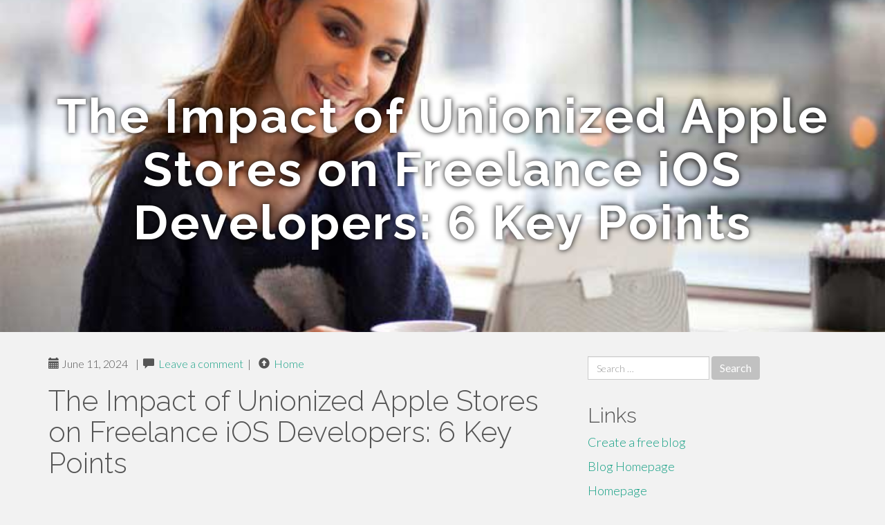

--- FILE ---
content_type: text/html; charset=UTF-8
request_url: https://freelanceiosdevelopers63063.canariblogs.com/the-impact-of-unionized-apple-stores-on-freelance-ios-developers-6-key-points-43051830
body_size: 6018
content:
<!DOCTYPE html>
<html lang="en-US">
<head>
<meta charset="UTF-8">
<meta name="viewport" content="width=device-width, initial-scale=1">
<title>The Impact of Unionized Apple Stores on Freelance iOS Developers: 6 Key Points</title>
<link href="https://static.canariblogs.com/favicon.ico" rel="shortcut icon" />

<style type="text/css">
img.wp-smiley,
img.emoji {
	display: inline !important;
	border: none !important;
	box-shadow: none !important;
	height: 1em !important;
	width: 1em !important;
	margin: 0 .07em !important;
	vertical-align: -0.1em !important;
	background: none !important;
	padding: 0 !important;
}
</style>
<link rel="stylesheet" href="https://cdnjs.cloudflare.com/ajax/libs/twitter-bootstrap/3.3.2/css/bootstrap.min.css">
<link rel='stylesheet' id='theme-base-css'  href='https://static.canariblogs.com/blog1/img/theme-base.css' type='text/css' media='all' />
<link rel='stylesheet' id='theme-flat-css'  href='https://static.canariblogs.com/blog1/img/theme-flat.css' type='text/css' media='all' />
<link rel='stylesheet' id='google_fonts-css'  href='//fonts.googleapis.com/css?family=Lato:300,400,700|Raleway:400,300,700' type='text/css' media='screen' />
<link rel='stylesheet' id='font-awesome-css'  href='https://static.canariblogs.com/blog1/img/font-awesome.min.css' type='text/css' media='all' />
<link rel='stylesheet' id='flat-bootstrap-css'  href='https://static.canariblogs.com/blog1/img/style.css' type='text/css' media='all' />

<style>
body {background-color: #f2f2f2;}
h1 {font-size: 41px;}
</style>

<meta name="generator" content="WordPress 4.3.1" />
<link rel="canonical" href="https://freelanceiosdevelopers63063.canariblogs.com/the-impact-of-unionized-apple-stores-on-freelance-ios-developers-6-key-points-43051830" />
	<style type="text/css">.recentcomments a{display:inline !important;padding:0 !important;margin:0 !important;}</style>
</head>

<body class="single single-post postid-4 single-format-standard has-header-image">
<div id="page" class="hfeed site">
	<header id="masthead" class="site-header" role="banner">
		<nav id="site-navigation" class="main-navigation" role="navigation"></nav><!-- #site-navigation -->
	</header><!-- #masthead -->

	<div id="content" class="site-content">

			<header class="content-header-image">
			<div class="section-image" style="background-image: url('https://static.canariblogs.com/blog1/img/07.jpg')">
				<div class="section-image-overlay">
				<h1 class="header-image-title">The Impact of Unionized Apple Stores on Freelance iOS Developers: 6 Key Points</h1>
								
				</div><!-- .cover-image-overlay or .section-image-overlay -->
			</div><!-- .cover-image or .section-image -->
		</header><!-- content-header-image -->

<a id="pagetop"></a>

<div class="container">
<div id="main-grid" class="row">

	




<div id="primary" class="content-area col-md-8">
		<main id="main" class="site-main" role="main">

<article id="post-4" class="post-4 post type-post status-publish format-standard hentry category-uncategorized">
			
<header class="entry-header">
	<div class="entry-meta">
	
        <span class="posted-on"><span class="glyphicon glyphicon-calendar"></span>&nbsp;June 11, 2024</span>
		 &nbsp;|&nbsp;

         <span class="glyphicon glyphicon-comment"></span>&nbsp; <a href="https://freelanceiosdevelopers63063.canariblogs.com/the-impact-of-unionized-apple-stores-on-freelance-ios-developers-6-key-points-43051830#respond">Leave a comment</a> </span>
		 &nbsp;|&nbsp;                  
         
         <span class="comments-link"><span class="glyphicon glyphicon-comment pag_home" style="content: \e133;"></span>&nbsp; <a href="/">Home</a> </span>
         <style>.pag_home:before{content:"\e133"}</style>

         
				
	</div><!-- .entry-meta -->
</header><!-- .entry-header -->
		
	<div class="entry-content">
	    <h1>The Impact of Unionized Apple Stores on Freelance iOS Developers: 6 Key Points</h1>
<iframe width="660" height="371" src="//www.youtube.com/embed/_gpqRDFhte4?si=xu2v-Baf4XMfKIWX" frameborder="0" allowfullscreen></iframe><br><br><h2>Introduction to the Issue</h2><br><p>Are you an iOS developer navigating the dynamic tech industry landscape? Brace yourself for a game-changer as we delve into the intriguing intersection between unionized Apple Stores and <a title="freelance iOS developers" href="https://denvermobileappdeveloper.com/blog-details/breaking-into-the-world-of-freelance-ios-app-developer-a-beginners-guide-2023" target="_blank" rel="noopener">freelance iOS developers</a>. Join us on this captivating journey to uncover how this shift might impact your freelancing career!</p><br><h2>Explanation of Unionized Apple Stores</h2><br><p>Recently, the IT industry has shown interest in unionized Apple Stores. In order to bargain for improved pay and benefits, workers at Apple stores are uniting to join a union in this initiative. Although the idea of unions is not new, their incorporation into the recognizable Apple brand offers an innovative viewpoint.</p><br><p>Employees at Apple stores want to collectively handle matters like pay, hours, and job security by becoming a union. This change may have an effect on a number of players in the company's ecosystem, including both developers and customers. Investigating how this movement might affect many facets of the tech landscape is necessary to comprehend its consequences.</p><br><p>It will be interesting to see how these developments affect the future dynamics between Apple stores and their employees as unionization negotiations continue to develop. Watch this space for additional updates on this tech industry story as it develops!</p><br><h2>Increase in Demand for freelance iOS Developers</h2><br><p>The need for freelance iOS developers has clearly increased with the growth of unionized Apple stores. The need for talented developers who can produce cutting-edge apps has increased dramatically as these retailers strive to enhance the customer experience through cutting-edge technologies and services.</p><br><p>There will be more chances for independent freelance iOS developers to demonstrate their skills and land jobs in this developing ecosystem as unionized Apple stores grow. Talented developers are in high demand due to the growing need for custom applications that improve the retail experience.</p><br><p>Furthermore, companies are looking to iOS developers to support them in remaining competitive in the digital marketplace as consumers depend more and more on mobile devices and applications for brand contact and payment processing. Because there is an increasing need for app development services, independent contractors who want to make the most of their ability to design creative, user-friendly solutions have a bright future.</p><br><p>The unionized Apple stores are driving up demand for freelance iOS developers, which is a hint that technology-driven improvements in retail and customer experience are becoming more important. In this changing business landscape, freelancers with an emphasis on iOS development have a chance to prosper by lending their knowledge to companies that are embracing digital transformation.</p><br><h2>Impact on Freelance iOS Developers</h2><br><p>With the rise of unionized Apple stores, freelance iOS developers are facing a shifting landscape in their industry. The increased job security for retail employees could potentially lead to fewer opportunities for freelancers as more projects may be brought in-house. This shift might result in heightened competition among freelancers for remaining jobs.</p><br><p>On the flip side, unionization could also mean better wages and working conditions for Apple employees, which might indirectly benefit freelance iOS developers by setting higher industry standards. However, this positive impact is not guaranteed and would depend on how Apple manages its workforce changes.</p><br><p>Furthermore, as a result of unionization, there may be changes to Apple's internal objectives and structure, and independent developers may need to modify their business plans accordingly. Navigating this changing digital sector landscape will need even more reliance on developing strong client connections and keeping up of market changes.</p><br><br><img width="560" src="https://denvermobileappdeveloper.com/assets/mobile-developers-of-berkeley.jpg" /><br><br><h2>Pros and Cons of Unionized Apple Stores for Freelancers</h2><br><p><a title="freelance iOS developers" href="https://denvermobileappdeveloper.com/blog-details/breaking-into-the-world-of-freelance-ios-app-developer-a-beginners-guide-2023" target="_blank" rel="noopener">Freelance iOS developers</a> may have benefits and drawbacks from unionized Apple Stores. Positively, unions may fight for more equitable pay, benefits, and working conditions for workers. This has the ability to create a precedent for improved treatment of IT industry workers generally.</p><br><p>However, on the flip side, unionization could also lead to stricter regulations and limitations on freelancers' flexibility. It might introduce barriers to entry by requiring specific qualifications or certifications to work with Apple products independently.</p><br><p>Moreover, being part of a union might mean having less control over project selection and pricing negotiations as collective bargaining agreements come into play. Freelancers accustomed to setting their own terms may find this aspect restrictive.</p><br><p>While there are potential benefits like improved worker rights through union representation, freelance iOS developers should carefully weigh these against the possible constraints that unionized Apple Stores could impose on their independence and autonomy.</p><br><h2>Alternative Solutions for Freelance iOS Developers</h2><br><p>Freelance iOS developers need to adjust to changes in the market as the app development marketplace is always changing. Expanding into other platforms like Android or web development or learning new programming languages are two other ways for freelancers to diversify their skill set. This can lessen dependency on a single source of income and create new opportunities.</p><br><p>Joining online freelance networks where companies post jobs expressly seeking for freelance iOS developers is an additional choice. These platforms give freelancers access to a constant flow of prospective clients and let them demonstrate their skills to a worldwide audience. Collaborating with other industry professionals might arise from utilizing social media, forums, and events to expand one's network among developers.</p><br><p>Additionally, independent freelance iOS developers can make passive revenue by making and offering unique templates, plugins, or tools for sale on marketplaces such as GitHub or Envato. Freelancers can maintain their financial stability over the long term and remain competitive in a market that is changing quickly by investigating these alternate options.</p><br><h2>Conclusion: The Future of Unionized Apple Stores and Freelance iOS Developers</h2><br><p>As the landscape of Apple stores continues to evolve with the potential for unionization, freelance iOS developers must stay informed and adaptable. The impact on freelancers will depend on how Apple stores navigate this new territory. It's crucial for independent developers to explore alternative solutions, such as diversifying their client base or exploring other platforms beyond Apple.</p><br><p>The future of unionized Apple stores and freelance iOS developers is uncertain but filled with possibilities. Freelancers may survive in a changing economy where teamwork and creativity are essential by remaining adaptable and proactive. Observe changes in the tech sector and be prepared to change course as needed; in this dynamic market, flexibility is essential for success.</p><br><p>For more information, <a title="contact me" href="https://denvermobileappdeveloper.com/contact" target="_blank" rel="noopener">contact me</a>.</p>	<footer class="entry-meta" style="margin-top:30px">
			<a href="https://remove.backlinks.live" target="_blank"><span class="meta-nav"></span>Report This Page</a>
	</footer><!-- .entry-meta -->
		
	</div><!-- .entry-content -->
	
</article><!-- #post-## -->

			
<div id="comments" class="comments-area">
	
	<div id="respond" class="comment-respond">
		<h3 id="reply-title" class="comment-reply-title" style="margin-top:50px">Leave a Reply <small><a rel="nofollow" id="cancel-comment-reply-link" href="/index.php/2015/10/12/choosing-the-right-television-for-the-home/#respond" style="display:none;">Cancel reply</a></small></h3>
			<form action="#" method="post" id="commentform" class="comment-form" novalidate>
				<p class="comment-notes"><span id="email-notes">Your email address will not be published.</span> Required fields are marked <span class="required">*</span></p>							<p class="comment-form-author"><label for="author">Name <span class="required">*</span></label> <input id="author" name="author" type="text" value="" size="30" aria-required='true' required='required' /></p>
<p class="comment-form-email"><label for="email">Email <span class="required">*</span></label> <input id="email" name="email" type="email" value="" size="30" aria-describedby="email-notes" aria-required='true' required='required' /></p>
<p class="comment-form-url"><label for="url">Website</label> <input id="url" name="url" type="url" value="" size="30" /></p>
												<p class="comment-form-comment"><label for="comment">Comment</label> <textarea id="comment" name="comment" cols="45" rows="8"  aria-required="true" required></textarea></p>						
						<p class="form-submit"><input name="submit" type="submit" id="submit" class="submit" value="Post Comment" /> <input type='hidden' name='comment_post_ID' value='4' id='comment_post_ID' />
<input type='hidden' name='comment_parent' id='comment_parent' value='0' />
</p>					</form>
							</div><!-- #respond -->
			
</div><!-- #comments -->
		
		</main><!-- #main -->
	</div>


	<!-- #primary -->

	<div id="secondary" class="widget-area col-md-4" role="complementary">
				<aside id="search-2" class="widget clearfix widget_search" style="dis"><form role="search" method="get" class="search-form form-inline" action="#">
<div class="form-group">
	<label>
		<span class="screen-reader-text sr-only">Search for:</span>
		<input type="search" class="search-field form-control" placeholder="Search &hellip;" value="" name="s">
	</label>
	<input type="submit" class="search-submit btn btn-primary" value="Search">
</div><!-- .form-group -->
</form>
</aside>

<aside id="recent-posts-2" class="widget clearfix widget_recent_entries">		<h2 class="widget-title">Links</h2>
<ul>
	<li><a href="https://canariblogs.com/signup">Create a free blog</a></li>
   	<li><a href="/">Blog Homepage</a></li>
	<li><a href="https://canariblogs.com">Homepage</a></li>
</ul>
</aside>

<aside id="recent-comments-2" class="widget clearfix widget_recent_comments">
	<h2 class="widget-title">Hits</h2>
    <ul id="recentcomments"><li class="recentcomments"><span class="comment-author-link"><b>538</b> Visitors at this page</li></ul></aside><aside id="archives-2" class="widget clearfix widget_archive"><h2 class="widget-title">Archives</h2><ul>
		<li><a href='/'>November 2025</a></li>
	</ul>
</aside>

<aside id="categories-2" class="widget clearfix widget_categories">
	<h2 class="widget-title">Categories</h2>
    <ul><li class="cat-item cat-item-1"><a href="#" >Uncategorized</a></li></ul>
</aside>
<aside id="meta-2" class="widget clearfix widget_meta">
	<h2 class="widget-title">Meta</h2>
	<ul>
		<li><a href="https://remove.backlinks.live" target="_blank">Report This Page</a></li>
		<li><a href="https://canariblogs.com/login">Log in</a></li>
	</ul>
</aside>
</div><!-- #secondary -->
</div><!-- .row -->
</div><!-- .container -->

	</div><!-- #content -->


  <footer id="colophon" class="site-footer" role="contentinfo">
		
	<div class="sidebar-footer clearfix" style="padding:2px; "><!-- .container -->
	</div><!-- .sidebar-footer -->

	<div class="after-footer">
	<div class="container">

		<div class="footer-nav-menu pull-left">
			<nav id="footer-navigation" class="secondary-navigation" role="navigation">
				<h1 class="menu-toggle sr-only">Footer Menu</h1>
				
			<div class="sample-menu-footer-container">
			<ul id="sample-menu-footer" class="list-inline dividers">
			<li id="menu-item-sample-1" class="menu-item menu-item-type-custom menu-item-object-custom menu-item-sample-1"><a class="smoothscroll" title="Back to top of page" href="#page"><span class="fa fa-angle-up"></span> Top</a></li>
			<li id="menu-item-sample-2" class="menu-item menu-item-type-post_type menu-item-object-page menu-item-sample-2"><a title="Home" href="/">Home</a></li>
			</ul>
			</div>			</nav>
			</div><!-- .footer-nav-menu -->
		
					<div id="site-credits" class="site-credits pull-right">
			<span class="credits-copyright">&copy; 2025 <a href="https://canariblogs.com" rel="home">canariblogs.com</a>. <span style="display: none;"><a href="https://canariblogs.com/forum">forum</a></span> </span><span class="credits-theme">Theme by <a href="#" rel="profile" target="_blank">XtremelySocial and Blacktie</a>.</span>			</div><!-- .site-credits -->
		
	</div><!-- .container -->
	</div><!-- .after-footer -->
	<span style="display:none"><a href="https://canariblogs.com/latest?1">1</a><a href="https://canariblogs.com/latest?2">2</a><a href="https://canariblogs.com/latest?3">3</a><a href="https://canariblogs.com/latest?4">4</a><a href="https://canariblogs.com/latest?5">5</a></span>
  </footer><!-- #colophon -->

</div><!-- #page -->

<script defer src="https://static.cloudflareinsights.com/beacon.min.js/vcd15cbe7772f49c399c6a5babf22c1241717689176015" integrity="sha512-ZpsOmlRQV6y907TI0dKBHq9Md29nnaEIPlkf84rnaERnq6zvWvPUqr2ft8M1aS28oN72PdrCzSjY4U6VaAw1EQ==" data-cf-beacon='{"version":"2024.11.0","token":"5cad1b22d63445ef9a6adf6a487e8716","r":1,"server_timing":{"name":{"cfCacheStatus":true,"cfEdge":true,"cfExtPri":true,"cfL4":true,"cfOrigin":true,"cfSpeedBrain":true},"location_startswith":null}}' crossorigin="anonymous"></script>
</body>
</html>